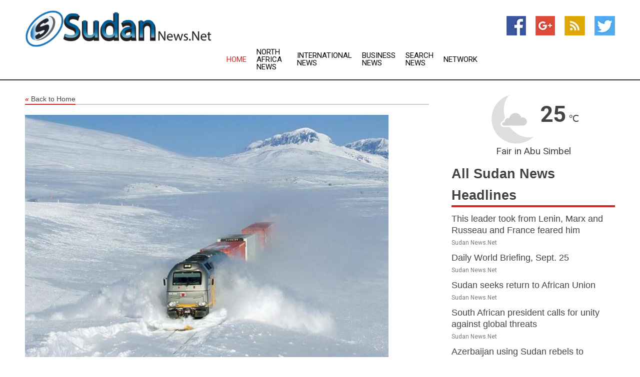

--- FILE ---
content_type: text/html; charset=utf-8
request_url: https://www.sudannews.net/news/274052095/moldova-romania-and-bulgaria-see-heavy-snowfall-strong-blizzards
body_size: 13019
content:
<!doctype html>
<html lang="en">
<head>
    <meta name="Powered By" content="Kreatio Platform" />
  <link rel="canonical" href="https://www.sudannews.net/news/274052095/moldova-romania-and-bulgaria-see-heavy-snowfall-strong-blizzards"/>
  <meta charset="utf-8"/>
  <meta http-equiv="X-UA-Compatible" content="IE=edge"/>
  <meta name="viewport" content="width=device-width, initial-scale=1, maximum-scale=1, user-scalable=no"/>
    <title>Moldova, Romania and Bulgaria see heavy snowfall, strong blizzards</title>
  <meta name="title" content="Moldova, Romania and Bulgaria see heavy snowfall, strong blizzards">
  <meta name="description" content="Over the weekend, heavy snowfall and strong blizzards in Romania, Moldova and Bulgaria left one person dead and many areas without electricity"/>
  <meta name="keywords" content="CHISINAU, Moldova, heavy snowfall, strong blizzards in Romania, Bulgaria, Moldova&#39;s national police"/>
  <meta name="news_keywords" content="Sudan news, Sudan weather, map of Sudan, Sudan maps, Sudan map, map for Sudan, Sudan tourism, Sudan news, Sudan news papers, Sudan newspapers, newspapers, foreign exchange rates, foreign exchange, forex, markets, Sudan hotels, Sudan accommodation, Sudan motels" />
  <meta name="robots" content="index, follow" />
  <meta name="revisit-after" content="1 Day" />
  <meta property="og:title" content="Moldova, Romania and Bulgaria see heavy snowfall, strong blizzards" />
  <meta property="og:site_name" content="Sudan News" />
  <meta property="og:url" content="https://www.sudannews.net/news/274052095/moldova-romania-and-bulgaria-see-heavy-snowfall-strong-blizzards" />
  <meta property="og:description" content="Over the weekend, heavy snowfall and strong blizzards in Romania, Moldova and Bulgaria left one person dead and many areas without electricity"/>
  <meta property="og:image" content="https://image.chitra.live/api/v1/wps/8f2dd75/1cd4e8db-f653-43c6-9a92-1bb27c264c28/0/cus1701147582966-600x315.jpg" />
  <meta property="og:type" content="article" />
  <meta property="og:locale" content="en_US" />
  <meta name="twitter:card" content="summary_large_image" />
  <meta name="twitter:site" content="@Sudan News" />
  <meta name="twitter:title" content="Moldova, Romania and Bulgaria see heavy snowfall, strong blizzards" />
  <meta name="twitter:description" content="Over the weekend, heavy snowfall and strong blizzards in Romania, Moldova and Bulgaria left one person dead and many areas without electricity"/>
  <meta name="twitter:image" content="https://image.chitra.live/api/v1/wps/8f2dd75/1cd4e8db-f653-43c6-9a92-1bb27c264c28/0/cus1701147582966-600x315.jpg" />

  <link rel="shortcut icon" href="https://assets.kreatio.net/web/newsnet/favicons/favicon.ico"/>
  <link rel="stylesheet" type="text/css" href="https://assets.kreatio.net/web/newsnet/css/foundation.min.css">
  <link rel="stylesheet" type="text/css" href="https://assets.kreatio.net/web/newsnet/css/red_style.css">
  <link rel="stylesheet" type="text/css" href="https://cdnjs.cloudflare.com/ajax/libs/font-awesome/4.6.3//css/font-awesome.css">
  <script src="https://assets.kreatio.net/web/newsnet/js/app.js"></script>
  <link rel="stylesheet" href="https://cdnjs.cloudflare.com/ajax/libs/tinymce/6.8.2/skins/ui/oxide/skin.min.css">
  <script async src='https://securepubads.g.doubleclick.net/tag/js/gpt.js'></script>
  <script src='https://www.google.com/recaptcha/api.js'></script>
  <script>window.googletag = window.googletag || {cmd: []};
  googletag.cmd.push(function () {
      googletag.defineSlot('/21806386006/Bigpond_TOP/uaenews.net', [[970, 250], [728, 90], [970, 90]], 'div-gpt-ad-3852326-1')
          .addService(googletag.pubads());
      googletag.defineSlot('/21806386006/Bigpond_TOP/uaenews.net', [[300, 250], [300, 600], [160, 600], [120, 600], [320, 50]], 'div-gpt-ad-3852326-2')
          .addService(googletag.pubads());
      googletag.defineOutOfPageSlot('/21806386006/Bigpond_TOP/uaenews.net', 'div-gpt-ad-3852326-3')
          .addService(googletag.pubads());
      googletag.defineSlot('/21806386006/Bigpond_TOP/uaenews.net', [[1, 1]], 'div-gpt-ad-3852326-4')
          .addService(googletag.pubads());

      googletag.pubads().enableSingleRequest();
      googletag.pubads().collapseEmptyDivs();
      googletag.pubads().setCentering(true);
      googletag.enableServices();
  });</script>
  <script async src="https://paht.tech/c/uaenews.net.js"></script>

  <script type="text/javascript">
      window._mNHandle = window._mNHandle || {};
      window._mNHandle.queue = window._mNHandle.queue || [];
      medianet_versionId = "3121199";
  </script>
    <!-- taboola-->
    <script type="text/javascript">
        window._taboola = window._taboola || [];
        _taboola.push({article: 'auto'});
        !function (e, f, u, i) {
            if (!document.getElementById(i)) {
                e.async = 1;
                e.src = u;
                e.id = i;
                f.parentNode.insertBefore(e, f);
            }
        }(document.createElement('script'),
            document.getElementsByTagName('script')[0],
            '//cdn.taboola.com/libtrc/newsnet-network/loader.js',
            'tb_loader_script');
        if (window.performance && typeof window.performance.mark == 'function') {
            window.performance.mark('tbl_ic');
        }
    </script>
    <!--taboola-->
  <style>
      .tox .tox-statusbar {
          display: none !important;
      }
      .red{
          color: red;
      }
      .text h1,
      .text h2,
      .text h3,
      .text h4,
      .text h5,
      .text h6{
          font-size: 24px !important;
          font-weight: 700 !important;
      }
  </style>
</head>
<body>
<!-- header -->
  <!-- Component :: Main-Header--> 
<div class="row expanded header">
  <div class="large-4 columns logo hide-for-small-only">
    <a href="/"><img src="https://assets.kreatio.net/nn_logos/sudan-news.png" alt="Sudan News"></a></div>

  <div class="large-6 columns navigation">
    <div class="title-bar show-for-small-only"
         data-responsive-toggle="navigation-menu" data-hide-for="medium">
      <button class="menu-icon" type="button" data-toggle></button>
      <div class="title-bar-title" style="margin: 0 20px;">
        <a href="/"><img width="200px" src="https://assets.kreatio.net/nn_logos/sudan-news.png"></a>
      </div>
    </div>
    <div class="top-bar" id="navigation-menu">
      <div class="top-bar-left">
        <ul class="dropdown menu" data-dropdown-menu>
          <li class="active"><a href="/">Home</a></li>
            <li>
              <a href="/category/north-africa-news">North Africa
                News</a>
            </li>
            <li>
              <a href="/category/breaking-international-news">International
                News</a>
            </li>
            <li>
              <a href="/category/breaking-business-news">Business
                News</a>
            </li>
          <li><a href="/archive">Search News</a></li>
          <li><a href="http://www.themainstreammedia.com/">Network</a></li>
        </ul>
      </div>
    </div>
  </div>

  <div class="large-2 columns socail_icon hide-for-small-only">
    <ul class="menu float-right">
      <li><a href="http://www.facebook.com/pages/Sudan-NewsNet/141767419207526" target="_blank"><img
        src="https://assets.kreatio.net/web/newsnet/images/facebook.jpg"
        alt="facebook"></a></li>
      <li><a href="https://plus.google.com/108590455783109095875" target="_blank"><img
        src="https://assets.kreatio.net/web/newsnet/images/google_pls.jpg"
        alt="google"></a></li>
      <li><a href="https://feeds.sudannews.net/rss/c1ab2109a5bf37ec" target="_blank"><img
        src="https://assets.kreatio.net/web/newsnet/images/rss_feed.jpg"
        alt="rss"></a></li>
      <li><a href="https://twitter.com/sudan_news" target="_blank"><img
        src="https://assets.kreatio.net/web/newsnet/images/twitter.jpg"
        alt="twitter"></a></li>
    </ul>
      <!-- Component :: Header-Date--> 
<div class="remote_component" id = 587f77c1-772e-d205-d833-e133cfdf98e0></div>


  </div>
</div>


<!-- End of header -->

<!-- Ads -->
<div class="row expanded ad_temp">

  <!-- Ad 728x90 (TOP) -->
  <div
    class="large-12 medium-12 columns text-left top_add hide-for-small-only">

    <center>
      <div id='div-gpt-ad-3852326-1'>
        <script>
            googletag.cmd.push(function () {
                googletag.display('div-gpt-ad-3852326-1');
            });
        </script>
      </div>
    </center>

  </div>
  <!-- End of ad -->

</div>
<!-- End of ads -->


<div class="row expanded content">
  <div class="large-9 medium-8 columns left_content">
    <div class="row expanded breadcrum">
      <div class="large-12 medium-12 columns">
        <h4>
          <span><a href="/"><i>«</i>Back to Home</a></span>
        </h4>
      </div>
    </div>
    <div class="row expanded single_news">
  <div class="large-12 columns">
    <div class="article_image">
        <img src="https://image.chitra.live/api/v1/wps/78328d3/1cd4e8db-f653-43c6-9a92-1bb27c264c28/0/cus1701147582966-1156x770.jpg" alt="Moldova, Romania and Bulgaria see heavy snowfall, strong blizzards" width="100%">
    </div>
    <div class="title_text">
      <h2>
        <a href="#">Moldova, Romania and Bulgaria see heavy snowfall, strong blizzards</a>
      </h2>
      <p>Robert Besser
        <br>02 Dec 2023, 07:50 GMT+
          </p>
    </div>
    <div class="detail_text">
      <div class="text">
            <p>CHISINAU, Moldova: Over the weekend, heavy snowfall and strong blizzards in Romania, Moldova and Bulgaria left one person dead and many areas without electricity, forcing some national roads to close. </p> <p>Moldova's national police said that a 40-year-old man died after his vehicle skidded off the road and crashed into a tree, adding six road accidents were reported by about midday on November 26.</p> <p>In a statement posted on Telegram, Moldovan police said, "We repeatedly appeal to drivers not to hit the road with unequipped cars and to drive at low speed." </p> <p>In Romania, the National Meteorological Administration said red weather warnings were issued in the eastern counties of Constanta, Tulcea, Galati and Braila, where winds were forecast to reach 100 kph (62 mph). </p> <p>On November 26, Romania's Minister of Energy Sebastian Burduja said that electricity was cut off in more than 400 localities.</p> <p>Less severe weather warnings were also issued to other parts of Romania.</p> <p>Heavy winter storms in Bulgaria also brought heavy snowfall and forced the government to declare a state of emergency in many areas of the country. </p> <p>Bulgarian Prime Minister Nikolay Denkov said that more than 1,000 settlements, mostly in the country's northeast, were left without electricity over the weekend.</p> <p>Two people died in traffic accidents and 36 were injured during the stormy weather in the last 24 hours, and strong winds also closed roads, caused traffic accidents and travel delays, and downed trees and power lines, he added.</p> <p> </p> <p> </p>
        <p></p>
      </div>
    </div>
  </div>
  <div class="large-12 medium-12 columns share_icon">
    <h3>
      <span><a href="#">Share article:</a></span>
    </h3>
    <div class="sharethis-inline-share-buttons"></div>
  </div>
  <div class="large-12 medium-12 columns hide-for-small-only">
    <div class="detail_text">
      <div id="contentad338226"></div>
      <script type="text/javascript">
          (function (d) {
              var params =
                  {
                      id: "d5a9be96-e246-4ac5-9d21-4b034439109c",
                      d: "ZGVsaGluZXdzLm5ldA==",
                      wid: "338226",
                      cb: (new Date()).getTime()
                  };

              var qs = [];
              for (var key in params) qs.push(key + '=' + encodeURIComponent(params[key]));
              var s = d.createElement('script');
              s.type = 'text/javascript';
              s.async = true;
              var p = 'https:' == document.location.protocol ? 'https' : 'http';
              s.src = p + "://api.content-ad.net/Scripts/widget2.aspx?" + qs.join('&');
              d.getElementById("contentad338226").appendChild(s);
          })(document);
      </script>
    </div>
  </div>
</div>

    <div class="column row collapse show-for-small-only">
      <div class="large-12 medium-12 columns">

        <div id='div-gpt-ad-3852326-2'>
          <script>
              googletag.cmd.push(function() {
                  googletag.display('div-gpt-ad-3852326-2');
              });
          </script>
        </div>

      </div>
    </div>
    <!-- Ad 600x250 -->
    <div class="row column collapse">
      <div class="large-12 medium-12 columns">

        <div id="318873353">
          <script type="text/javascript">
              try {
                  window._mNHandle.queue.push(function (){
                      window._mNDetails.loadTag("318873353", "600x250", "318873353");
                  });
              }
              catch (error) {}
          </script>
        </div>

      </div>
    </div>
    <!-- End of ad -->
    <!-- Taboola -->
    <div class="row column collapse">
  <div class="large-12 medium-12 columns">

    <div id="taboola-below-article-thumbnails"></div>
    <script type="text/javascript">
        window._taboola = window._taboola || [];
        _taboola.push({
            mode: 'alternating-thumbnails-a',
            container: 'taboola-below-article-thumbnails',
            placement: 'Below Article Thumbnails',
            target_type: 'mix'
        });
    </script>

  </div>
</div>

    <!-- Taboola -->
    <div class="row expanded moreus_news" ng-controller="MoreCtrl">
  <div class="large-12 medium-12 columns">
    <h3><span>More Sudan News</span></h3>
    <a href="/category/sudan-news" class="access_more">Access More</a>
  </div>
    <div class="large-6 columns">
        <div class="media-object">
          <div class="media-object-section">
            <a href="/news/278599596/this-leader-took-from-lenin-marx-and-russeau-and-france-feared-him">
              <img src="https://image.chitra.live/api/v1/wps/0617e3c/5eefad99-f0bb-4ff4-b1ba-9418c9193876/0/OWI1ZjJiYTEtMmU-200x200.jpg" width="153px">
            </a>
          </div>
          <div class="media-object-section">
            <h5><a title="" href="/news/278599596/this-leader-took-from-lenin-marx-and-russeau-and-france-feared-him">This leader took from Lenin, Marx and Russeau  and France feared him</a>
</h5>
            <p class="date">Sudan News.Net</p>
          </div>
        </div>
        <div class="media-object">
          <div class="media-object-section">
            <a href="/news/278598847/daily-world-briefing-sept-25">
              <img src="https://image.chitra.live/api/v1/wps/43da42c/96fd5846-c6e2-403b-bfd2-36b29934981d/0/XxjidwE000008-20250925-CBMFN0A001-200x200.jpg" width="153px">
            </a>
          </div>
          <div class="media-object-section">
            <h5><a title="" href="/news/278598847/daily-world-briefing-sept-25">Daily World Briefing, Sept. 25</a>
</h5>
            <p class="date">Sudan News.Net</p>
          </div>
        </div>
        <div class="media-object">
          <div class="media-object-section">
            <a href="/news/278597790/sudan-seeks-return-to-african-union">
              <img src="https://image.chitra.live/api/v1/wps/9873786/0048a1ef-c2fa-4a83-b616-fc1250b5d2d1/0/ODBkMmI5NTktNzk-200x200.jpg" width="153px">
            </a>
          </div>
          <div class="media-object-section">
            <h5><a title="" href="/news/278597790/sudan-seeks-return-to-african-union">Sudan seeks return to African Union</a>
</h5>
            <p class="date">Sudan News.Net</p>
          </div>
        </div>
        <div class="media-object">
          <div class="media-object-section">
            <a href="/news/278597791/south-african-president-calls-for-unity-against-global-threats">
              <img src="https://image.chitra.live/api/v1/wps/fdf3bc6/caa53a82-889d-488e-a8b6-e32dfad1c29e/0/ZjMwNDBiNGEtM2Q-200x200.jpg" width="153px">
            </a>
          </div>
          <div class="media-object-section">
            <h5><a title="" href="/news/278597791/south-african-president-calls-for-unity-against-global-threats">South African president calls for unity against global threats</a>
</h5>
            <p class="date">Sudan News.Net</p>
          </div>
        </div>
        <div class="media-object">
          <div class="media-object-section">
            <a href="/news/278593422/azerbaijan-uses-sudan-rebels-to-supply-weapons-to-ukraine-media">
              <img src="https://image.chitra.live/api/v1/wps/f0d595d/3fde1f8f-5b1e-4ea1-87d1-62a3cb814d66/0/MDFlZjNhYmEtMmI-200x200.jpg" width="153px">
            </a>
          </div>
          <div class="media-object-section">
            <h5><a title="" href="/news/278593422/azerbaijan-uses-sudan-rebels-to-supply-weapons-to-ukraine-media">Azerbaijan uses Sudan rebels to supply weapons to Ukraine - media</a>
</h5>
            <p class="date">Sudan News.Net</p>
          </div>
        </div>
        <div class="media-object">
          <div class="media-object-section">
            <a href="/news/278593455/azerbaijan-using-sudan-rebels-to-supply-weapons-to-ukraine-media">
              <img src="https://image.chitra.live/api/v1/wps/53fba85/851039ab-7da5-4b01-a093-75b8a8c216c5/0/ZWRkNDY1ZTgtZTJ-200x200.jpg" width="153px">
            </a>
          </div>
          <div class="media-object-section">
            <h5><a title="" href="/news/278593455/azerbaijan-using-sudan-rebels-to-supply-weapons-to-ukraine-media">Azerbaijan using Sudan rebels to supply weapons to Ukraine  media</a>
</h5>
            <p class="date">Sudan News.Net</p>
          </div>
        </div>
        <div class="media-object">
          <div class="media-object-section">
            <a href="/news/278593402/azerbaijan-uses-sudan-rebels-to-supply-weapons-to-ukraine-media">
              <img src="https://image.chitra.live/api/v1/wps/96370a6/bf395009-94ea-4108-a44a-9dc3af208b34/0/NjcyZjg5YzEtOWY-200x200.jpg" width="153px">
            </a>
          </div>
          <div class="media-object-section">
            <h5><a title="" href="/news/278593402/azerbaijan-uses-sudan-rebels-to-supply-weapons-to-ukraine-media">Azerbaijan uses Sudan rebels to supply weapons to Ukraine  media</a>
</h5>
            <p class="date">Sudan News.Net</p>
          </div>
        </div>
        <div class="media-object">
          <div class="media-object-section">
            <a href="/news/278593355/dozens-killed-in-african-states-clashes-with-opposition">
              <img src="https://image.chitra.live/api/v1/wps/8832233/4940fb55-8c62-41bd-8e3e-4961ccf363df/0/OGEyY2E2YmItZWQ-200x200.jpg" width="153px">
            </a>
          </div>
          <div class="media-object-section">
            <h5><a title="" href="/news/278593355/dozens-killed-in-african-states-clashes-with-opposition">Dozens killed in African states clashes with opposition</a>
</h5>
            <p class="date">Sudan News.Net</p>
          </div>
        </div>
        <div class="media-object">
          <div class="media-object-section">
            <a href="/news/278593424/dozens-killed-in-african-state-clashes-with-opposition">
              <img src="https://image.chitra.live/api/v1/wps/37286ea/4851b0ac-b7a7-42ac-afcb-230c236e7ac7/0/NzA0MGZiMTEtMTd-200x200.jpg" width="153px">
            </a>
          </div>
          <div class="media-object-section">
            <h5><a title="" href="/news/278593424/dozens-killed-in-african-state-clashes-with-opposition">Dozens killed in African state&#39;s clashes with opposition</a>
</h5>
            <p class="date">Sudan News.Net</p>
          </div>
        </div>
        <div class="media-object">
          <div class="media-object-section">
            <a href="/news/278591899/uae-strongly-condemns-attack-on-mosque-in-darfur">
              <img src="https://image.chitra.live/api/v1/wps/feb8ec9/78938519-d1ed-4c3d-889f-30fd384def21/0/YzcyYWRiZjQtNDE-200x200.jpg" width="153px">
            </a>
          </div>
          <div class="media-object-section">
            <h5><a title="" href="/news/278591899/uae-strongly-condemns-attack-on-mosque-in-darfur">UAE strongly condemns attack on mosque in Darfur</a>
</h5>
            <p class="date">Sudan News.Net</p>
          </div>
        </div>
        <div class="media-object">
          <div class="media-object-section">
            <a href="/news/278591006/us-saudi-arabia-and-qatar-condemn-mosque-attack-in-sudan">
              <img src="https://image.chitra.live/api/v1/wps/cf5124c/5e171d8f-b2ef-4b24-b1a2-f603802dddd5/0/ANI-20250921073027-200x200.jpg" width="153px">
            </a>
          </div>
          <div class="media-object-section">
            <h5><a title="" href="/news/278591006/us-saudi-arabia-and-qatar-condemn-mosque-attack-in-sudan">US, Saudi Arabia and Qatar condemn mosque attack in Sudan</a>
</h5>
            <p class="date">Sudan News.Net</p>
          </div>
        </div>
    </div>
    <div class="large-6 columns">
        <div class="media-object">
          <div class="media-object-section">
            <a href="/news/278587471/over-110-dead-or-missing-after-libya-migrant-shipwrecks-un">
              <img src="https://image.chitra.live/api/v1/wps/5d72974/364042af-d632-4f23-bbbe-7c590059d810/0/ZTNkNTY0ZGUtZGV-200x200.jpg" width="153px">
            </a>
          </div>
          <div class="media-object-section">
            <h5><a title="" href="/news/278587471/over-110-dead-or-missing-after-libya-migrant-shipwrecks-un">Over 110 dead or missing after Libya migrant shipwrecks - UN</a>
</h5>
            <p class="date">Sudan News.Net</p>
          </div>
        </div>
        <div class="media-object">
          <div class="media-object-section">
            <a href="/news/278587677/over-110-dead-or-missing-after-migrant-shipwrecks-un">
              <img src="https://image.chitra.live/api/v1/wps/88ab5b6/4225099c-f5a9-4d39-9aa3-9b6754bc35c4/0/ZTQ3YzJhMzItN2F-200x200.jpg" width="153px">
            </a>
          </div>
          <div class="media-object-section">
            <h5><a title="" href="/news/278587677/over-110-dead-or-missing-after-migrant-shipwrecks-un">Over 110 dead or missing after migrant shipwrecks  UN</a>
</h5>
            <p class="date">Sudan News.Net</p>
          </div>
        </div>
        <div class="media-object">
          <div class="media-object-section">
            <a href="/news/278587681/over-110-dead-or-missing-after-migrant-shipwrecks-un">
              <img src="https://image.chitra.live/api/v1/wps/c5a1854/4a38c1fe-ed7c-4701-bf05-ecc32e069885/0/YzU2NDUyYzItZTk-200x200.jpg" width="153px">
            </a>
          </div>
          <div class="media-object-section">
            <h5><a title="" href="/news/278587681/over-110-dead-or-missing-after-migrant-shipwrecks-un">Over 110 dead or missing after migrant shipwrecks - UN</a>
</h5>
            <p class="date">Sudan News.Net</p>
          </div>
        </div>
        <div class="media-object">
          <div class="media-object-section">
            <a href="/news/278587369/over-110-dead-or-missing-in-libya-migrant-shipwrecks-un">
              <img src="https://image.chitra.live/api/v1/wps/b01f58f/dc9812e4-7554-4710-9437-f0a532740364/0/ODAwZGU0MWItYmQ-200x200.jpg" width="153px">
            </a>
          </div>
          <div class="media-object-section">
            <h5><a title="" href="/news/278587369/over-110-dead-or-missing-in-libya-migrant-shipwrecks-un">Over 110 dead or missing in Libya migrant shipwrecks - UN</a>
</h5>
            <p class="date">Sudan News.Net</p>
          </div>
        </div>
        <div class="media-object">
          <div class="media-object-section">
            <a href="/news/278585358/somalia-ready-to-mediate-nile-water-talks-president">
              <img src="https://image.chitra.live/api/v1/wps/c8814b2/f52cb954-5dd4-43d8-93ba-9582b017caa1/0/NTc2MWRkYjYtOTM-200x200.jpg" width="153px">
            </a>
          </div>
          <div class="media-object-section">
            <h5><a title="" href="/news/278585358/somalia-ready-to-mediate-nile-water-talks-president">Somalia ready to mediate Nile water talks - president</a>
</h5>
            <p class="date">Sudan News.Net</p>
          </div>
        </div>
        <div class="media-object">
          <div class="media-object-section">
            <a href="/news/278578960/united-nations-affirms-importance-of-quartet-statement-on-restoring-peace-security-in-sudan">
              <img src="https://image.chitra.live/api/v1/wps/8a9df29/800b894f-3efe-4cfb-aa83-a4fee448492b/0/YTljNzAzN2UtOTA-200x200.jpg" width="153px">
            </a>
          </div>
          <div class="media-object-section">
            <h5><a title="" href="/news/278578960/united-nations-affirms-importance-of-quartet-statement-on-restoring-peace-security-in-sudan">United Nations affirms importance of Quartet&#39;s statement on restoring peace, security in Sudan</a>
</h5>
            <p class="date">Sudan News.Net</p>
          </div>
        </div>
        <div class="media-object">
          <div class="media-object-section">
            <a href="/news/278548438/uae-expresses-solidarity-with-sudanese-people-conveys-condolences-over-victims-of-darfur-landslide">
              <img src="https://image.chitra.live/api/v1/wps/9d6997a/6d3cda47-4e6b-4d40-a843-85b63203faf0/0/NGM5N2U0YTgtNTg-200x200.jpg" width="153px">
            </a>
          </div>
          <div class="media-object-section">
            <h5><a title="" href="/news/278548438/uae-expresses-solidarity-with-sudanese-people-conveys-condolences-over-victims-of-darfur-landslide">UAE expresses solidarity with Sudanese people; conveys condolences over victims of Darfur landslide</a>
</h5>
            <p class="date">Sudan News.Net</p>
          </div>
        </div>
        <div class="media-object">
          <div class="media-object-section">
            <a href="/news/278530025/arab-parliament-condemns-attack-on-humanitarian-convoy-in-north-darfur-sudan">
              <img src="https://image.chitra.live/api/v1/wps/2a639f8/527f487c-7ef8-4df4-a85c-38f98a0a8e21/0/MTZhYjcwZTEtYWQ-200x200.jpg" width="153px">
            </a>
          </div>
          <div class="media-object-section">
            <h5><a title="" href="/news/278530025/arab-parliament-condemns-attack-on-humanitarian-convoy-in-north-darfur-sudan">Arab Parliament condemns attack on humanitarian convoy in North Darfur, Sudan</a>
</h5>
            <p class="date">Sudan News.Net</p>
          </div>
        </div>
        <div class="media-object">
          <div class="media-object-section">
            <a href="/news/278527968/muslim-council-of-elders-strongly-condemns-attack-on-world-food-programme-humanitarian-convoy-in-sudan">
              <img src="https://image.chitra.live/api/v1/wps/1c00986/49843d7e-b552-43c9-8465-6e7a997f8eb0/0/ODNlYzllMDktYzI-200x200.jpg" width="153px">
            </a>
          </div>
          <div class="media-object-section">
            <h5><a title="" href="/news/278527968/muslim-council-of-elders-strongly-condemns-attack-on-world-food-programme-humanitarian-convoy-in-sudan">Muslim Council of Elders strongly condemns attack on World Food Programme Humanitarian convoy in Sudan</a>
</h5>
            <p class="date">Sudan News.Net</p>
          </div>
        </div>
        <div class="media-object">
          <div class="media-object-section">
            <a href="/news/278527970/gcc-secretary-general-condemns-attack-on-humanitarian-convoy-in-north-darfur">
              <img src="https://image.chitra.live/api/v1/wps/4554c96/6d37117c-fff1-4ed8-9e77-2adea1382274/0/ZjQ0Yjk0YWQtNWR-200x200.jpg" width="153px">
            </a>
          </div>
          <div class="media-object-section">
            <h5><a title="" href="/news/278527970/gcc-secretary-general-condemns-attack-on-humanitarian-convoy-in-north-darfur">GCC Secretary-General condemns attack on humanitarian convoy in North Darfur</a>
</h5>
            <p class="date">Sudan News.Net</p>
          </div>
        </div>
    </div>
</div>

    <div class="column row collapse show-for-small-only">
      <div class="large-12 medium-12 columns">

        <div id='div-gpt-ad-3852326-2'>
          <script>
              googletag.cmd.push(function() {
                  googletag.display('div-gpt-ad-3852326-2');
              });
          </script>
        </div>

      </div>
    </div>
    <div class="row expanded">
      <div class="large-12 medium-12 columns">
        <div class="row expanded signupnws">
          <div class="large-6 columns">
            <h2>Sign up for Sudan News</h2>
            <p>a daily newsletter full of things to discuss over
              drinks.and the great thing is that it's on the house!</p>
          </div>
          <div class="large-6 columns">
            <form
              action="https://subscription.themainstreammedia.com/?p=subscribe"
              method="post">
              <input type="text" name="email" placeholder="Your email address"
                     required>
              <button type="submit" class="button">Submit</button>
            </form>
          </div>
        </div>
      </div>
    </div>
    <div class="row expanded single_news">
      <div
        class="large-12 medium-12 columns text-center hide-for-small-only">
        <div class="detail_text"></div>
      </div>
    </div>
  </div>
  <!-- Side bar -->
    <div class="large-3 medium-4 columns right_sidebar">
    <!-- weather -->
      <!-- Component :: Weather-Block--> 
<div class="remote_component" id = 9690c96f-dc4b-9209-9a32-98af0c17491b></div>


    <!-- End of weather -->

    <!-- All headlines -->
    <div class="row column headline">
  <div class="large-12 medium-12 columns">
    <h3>
      <span><a href="/category/sudan-news">All Sudan News Headlines</a></span>
    </h3>
    <div class="outer_head">
        <div class="single_head">
          <h6>
            <a title="" href="/news/278599596/this-leader-took-from-lenin-marx-and-russeau-and-france-feared-him">This leader took from Lenin, Marx and Russeau  and France feared him</a>

          </h6>
          <p class="date">Sudan News.Net</p>
        </div>
        <div class="single_head">
          <h6>
            <a title="" href="/news/278598847/daily-world-briefing-sept-25">Daily World Briefing, Sept. 25</a>

          </h6>
          <p class="date">Sudan News.Net</p>
        </div>
        <div class="single_head">
          <h6>
            <a title="" href="/news/278597790/sudan-seeks-return-to-african-union">Sudan seeks return to African Union</a>

          </h6>
          <p class="date">Sudan News.Net</p>
        </div>
        <div class="single_head">
          <h6>
            <a title="" href="/news/278597791/south-african-president-calls-for-unity-against-global-threats">South African president calls for unity against global threats</a>

          </h6>
          <p class="date">Sudan News.Net</p>
        </div>
        <div class="single_head">
          <h6>
            <a title="" href="/news/278593455/azerbaijan-using-sudan-rebels-to-supply-weapons-to-ukraine-media">Azerbaijan using Sudan rebels to supply weapons to Ukraine  media</a>

          </h6>
          <p class="date">Sudan News.Net</p>
        </div>
        <div class="single_head">
          <h6>
            <a title="" href="/news/278593422/azerbaijan-uses-sudan-rebels-to-supply-weapons-to-ukraine-media">Azerbaijan uses Sudan rebels to supply weapons to Ukraine - media</a>

          </h6>
          <p class="date">Sudan News.Net</p>
        </div>
        <div class="single_head">
          <h6>
            <a title="" href="/news/278593402/azerbaijan-uses-sudan-rebels-to-supply-weapons-to-ukraine-media">Azerbaijan uses Sudan rebels to supply weapons to Ukraine  media</a>

          </h6>
          <p class="date">Sudan News.Net</p>
        </div>
        <div class="single_head">
          <h6>
            <a title="" href="/news/278593355/dozens-killed-in-african-states-clashes-with-opposition">Dozens killed in African states clashes with opposition</a>

          </h6>
          <p class="date">Sudan News.Net</p>
        </div>
        <div class="single_head">
          <h6>
            <a title="" href="/news/278593424/dozens-killed-in-african-state-clashes-with-opposition">Dozens killed in African state&#39;s clashes with opposition</a>

          </h6>
          <p class="date">Sudan News.Net</p>
        </div>
        <div class="single_head">
          <h6>
            <a title="" href="/news/278591899/uae-strongly-condemns-attack-on-mosque-in-darfur">UAE strongly condemns attack on mosque in Darfur</a>

          </h6>
          <p class="date">Sudan News.Net</p>
        </div>
        <div class="single_head">
          <h6>
            <a title="" href="/news/278591006/us-saudi-arabia-and-qatar-condemn-mosque-attack-in-sudan">US, Saudi Arabia and Qatar condemn mosque attack in Sudan</a>

          </h6>
          <p class="date">Sudan News.Net</p>
        </div>
        <div class="single_head">
          <h6>
            <a title="" href="/news/278587369/over-110-dead-or-missing-in-libya-migrant-shipwrecks-un">Over 110 dead or missing in Libya migrant shipwrecks - UN</a>

          </h6>
          <p class="date">Sudan News.Net</p>
        </div>
        <div class="single_head">
          <h6>
            <a title="" href="/news/278587471/over-110-dead-or-missing-after-libya-migrant-shipwrecks-un">Over 110 dead or missing after Libya migrant shipwrecks - UN</a>

          </h6>
          <p class="date">Sudan News.Net</p>
        </div>
        <div class="single_head">
          <h6>
            <a title="" href="/news/278587681/over-110-dead-or-missing-after-migrant-shipwrecks-un">Over 110 dead or missing after migrant shipwrecks - UN</a>

          </h6>
          <p class="date">Sudan News.Net</p>
        </div>
        <div class="single_head">
          <h6>
            <a title="" href="/news/278587677/over-110-dead-or-missing-after-migrant-shipwrecks-un">Over 110 dead or missing after migrant shipwrecks  UN</a>

          </h6>
          <p class="date">Sudan News.Net</p>
        </div>
        <div class="single_head">
          <h6>
            <a title="" href="/news/278585358/somalia-ready-to-mediate-nile-water-talks-president">Somalia ready to mediate Nile water talks - president</a>

          </h6>
          <p class="date">Sudan News.Net</p>
        </div>
        <div class="single_head">
          <h6>
            <a title="" href="/news/278578960/united-nations-affirms-importance-of-quartet-statement-on-restoring-peace-security-in-sudan">United Nations affirms importance of Quartet&#39;s statement on restoring peace, security in Sudan</a>

          </h6>
          <p class="date">Sudan News.Net</p>
        </div>
        <div class="single_head">
          <h6>
            <a title="" href="/news/278548438/uae-expresses-solidarity-with-sudanese-people-conveys-condolences-over-victims-of-darfur-landslide">UAE expresses solidarity with Sudanese people; conveys condolences over victims of Darfur landslide</a>

          </h6>
          <p class="date">Sudan News.Net</p>
        </div>
        <div class="single_head">
          <h6>
            <a title="" href="/news/278530025/arab-parliament-condemns-attack-on-humanitarian-convoy-in-north-darfur-sudan">Arab Parliament condemns attack on humanitarian convoy in North Darfur, Sudan</a>

          </h6>
          <p class="date">Sudan News.Net</p>
        </div>
        <div class="single_head">
          <h6>
            <a title="" href="/news/278527968/muslim-council-of-elders-strongly-condemns-attack-on-world-food-programme-humanitarian-convoy-in-sudan">Muslim Council of Elders strongly condemns attack on World Food Programme Humanitarian convoy in Sudan</a>

          </h6>
          <p class="date">Sudan News.Net</p>
        </div>
        <div class="single_head">
          <h6>
            <a title="" href="/news/278527970/gcc-secretary-general-condemns-attack-on-humanitarian-convoy-in-north-darfur">GCC Secretary-General condemns attack on humanitarian convoy in North Darfur</a>

          </h6>
          <p class="date">Sudan News.Net</p>
        </div>
        <div class="single_head">
          <h6>
            <a title="" href="/news/278526681/uae-strongly-condemns-targeting-of-world-food-programme-humanitarian-convoy-in-sudan">UAE strongly condemns targeting of World Food Programme humanitarian convoy in Sudan</a>

          </h6>
          <p class="date">Sudan News.Net</p>
        </div>
        <div class="single_head">
          <h6>
            <a title="" href="/news/278494642/uahr-rejects-port-sudan-allegations-calls-on-international-community-to-intensify-its-efforts-to-protect-civilians-end-impunity">UAHR rejects Port Sudan&#39;s allegations, calls on international community to intensify its efforts to protect civilians, end impunity</a>

          </h6>
          <p class="date">Sudan News.Net</p>
        </div>
        <div class="single_head">
          <h6>
            <a title="" href="/news/278490095/uae-unfounded-allegations-by-port-sudan-authority-are-baseless-pr-stunts-to-justify-impeding-peace-efforts">UAE: Unfounded allegations by Port Sudan Authority are baseless PR stunts to justify impeding peace efforts</a>

          </h6>
          <p class="date">Sudan News.Net</p>
        </div>
        <div class="single_head">
          <h6>
            <a title="" href="/news/278487348/arab-poetry-forum-launches-in-south-sudan">Arab Poetry Forum launches in South Sudan</a>

          </h6>
          <p class="date">Sudan News.Net</p>
        </div>
        <div class="single_head">
          <h6>
            <a title="" href="/news/278596859/sahel-countries-icc-withdrawal-endangers-civilians">Sahel Countries: ICC Withdrawal Endangers Civilians</a>

          </h6>
          <p class="date">Sudan News.Net</p>
        </div>
        <div class="single_head">
          <h6>
            <a title="" href="/news/278595421/sudan-what-we-known-about-the-video-of-a-woman-hanged-by-her-arms">Sudan: What we known about the video of a woman hanged by her arms</a>

          </h6>
          <p class="date">Sudan News.Net</p>
        </div>
        <div class="single_head">
          <h6>
            <a title="" href="/news/278594481/usafrica-expulsion-deals-flout-rights">US/Africa: Expulsion Deals Flout Rights</a>

          </h6>
          <p class="date">Sudan News.Net</p>
        </div>
        <div class="single_head">
          <h6>
            <a title="" href="/news/278594756/iran-sudan-call-for-muslim-unity-against-israeli-crimes">Iran, Sudan Call for Muslim Unity against Israeli Crimes</a>

          </h6>
          <p class="date">Sudan News.Net</p>
        </div>
        <div class="single_head">
          <h6>
            <a title="" href="/news/278592631/iran-condemns-massacre-of-civilians-at-mosque-in-sudan">Iran Condemns Massacre of Civilians at Mosque in Sudan</a>

          </h6>
          <p class="date">Sudan News.Net</p>
        </div>
        <div class="single_head">
          <h6>
            <a title="" href="/news/278590668/september-21st-international-day-of-peace">September 21st: International Day of Peace</a>

          </h6>
          <p class="date">Sudan News.Net</p>
        </div>
        <div class="single_head">
          <h6>
            <a title="" href="/news/278587935/sudanese-paramilitary-group-kills-43-in-mosque-attack">Sudanese Paramilitary Group Kills 43 in Mosque Attack</a>

          </h6>
          <p class="date">Sudan News.Net</p>
        </div>
        <div class="single_head">
          <h6>
            <a title="" href="/news/278597588/chinese-fm-congratulates-sudanese-fm-on-assuming-office">Chinese FM congratulates Sudanese FM on assuming office</a>

          </h6>
          <p class="date">Sudan News.Net</p>
        </div>
        <div class="single_head">
          <h6>
            <a title="" href="/news/278597522/drone-attack-by-paramilitary-forces-kills-15-at-market-in-western-sudan">Drone attack by paramilitary forces kills 15 at market in western Sudan</a>

          </h6>
          <p class="date">Sudan News.Net</p>
        </div>
        <div class="single_head">
          <h6>
            <a title="" href="/news/278596437/roundup-military-clashes-escalate-between-sudanese-army-paramilitary-forces-in-w-sudan">Roundup: Military clashes escalate between Sudanese army, paramilitary forces in W. Sudan</a>

          </h6>
          <p class="date">Sudan News.Net</p>
        </div>
        <div class="single_head">
          <h6>
            <a title="" href="/news/278596051/south-sudan-launches-health-campaign-to-protect-over-3-mln-people-from-diseases">South Sudan launches health campaign to protect over 3 mln people from diseases</a>

          </h6>
          <p class="date">Sudan News.Net</p>
        </div>
        <div class="single_head">
          <h6>
            <a title="" href="/news/278595359/sudan-war-life-saving-cholera-vaccination-campaign-begins-in-darfur">Sudan war: Life-saving cholera vaccination campaign begins in Darfur</a>

          </h6>
          <p class="date">Sudan News.Net</p>
        </div>
        <div class="single_head">
          <h6>
            <a title="" href="/news/278596503/sudan-war-lifesaving-cholera-vaccination-campaign-begins-in-darfur">Sudan war: Lifesaving cholera vaccination campaign begins in Darfur</a>

          </h6>
          <p class="date">Sudan News.Net</p>
        </div>
        <div class="single_head">
          <h6>
            <a title="" href="/news/278594271/sudan-violence-rages-on-as-humanitarians-battle-cholera-outbreak-in-darfur-un">Sudan violence rages on as humanitarians battle cholera outbreak in Darfur: UN</a>

          </h6>
          <p class="date">Sudan News.Net</p>
        </div>
        <div class="single_head">
          <h6>
            <a title="" href="/news/278593755/trial-of-south-sudan-first-vice-president-begins">Trial of South Sudan&#39;s first vice president begins</a>

          </h6>
          <p class="date">Sudan News.Net</p>
        </div>
        <div class="single_head">
          <h6>
            <a title="" href="/news/278593777/un-marks-80th-anniversary-of-its-founding">UN marks 80th anniversary of its founding</a>

          </h6>
          <p class="date">Sudan News.Net</p>
        </div>
        <div class="single_head">
          <h6>
            <a title="" href="/news/278592954/muslim-council-of-elders-strongly-condemns-attack-on-mosque-in-north-darfur">Muslim Council of Elders strongly condemns attack on Mosque in North Darfur</a>

          </h6>
          <p class="date">Sudan News.Net</p>
        </div>
        <div class="single_head">
          <h6>
            <a title="" href="/news/278592208/trilateral-meeting-of-au-eu-un-reiterates-support-for-multilateralism">Trilateral meeting of AU, EU, UN reiterates support for multilateralism</a>

          </h6>
          <p class="date">Sudan News.Net</p>
        </div>
        <div class="single_head">
          <h6>
            <a title="" href="/news/278591516/un-chief-sounds-alarm-over-worsening-crisis-in-sudans-el-fasher">UN chief sounds alarm over worsening crisis in Sudans El Fasher</a>

          </h6>
          <p class="date">Sudan News.Net</p>
        </div>
        <div class="single_head">
          <h6>
            <a title="" href="/news/278588742/sudan-accuses-paramilitary-forces-of-mosque-bombing-in-el-fasher-that-killed-over-70">Sudan accuses paramilitary forces of mosque bombing in El Fasher that killed over 70</a>

          </h6>
          <p class="date">Sudan News.Net</p>
        </div>
        <div class="single_head">
          <h6>
            <a title="" href="/news/278587917/over-75-civilians-killed-in-drone-strike-targeting-mosque-in-w-sudan-volunteers">Over 75 civilians killed in drone strike targeting mosque in W. Sudan: volunteers</a>

          </h6>
          <p class="date">Sudan News.Net</p>
        </div>
        <div class="single_head">
          <h6>
            <a title="" href="/news/278588546/sudan-crisis-surge-in-summary-executions-by-all-warring-parties">Sudan crisis: Surge in summary executions by all warring parties</a>

          </h6>
          <p class="date">Sudan News.Net</p>
        </div>
        <div class="single_head">
          <h6>
            <a title="" href="/news/278576146/us-sanctions-sudanese-armed-group-leader-militia">US sanctions Sudanese armed group leader, militia</a>

          </h6>
          <p class="date">Sudan News.Net</p>
        </div>
        <div class="single_head">
          <h6>
            <a title="" href="/news/278571883/united-arab-emirates-egypt-saudi-arabia-united-states-of-america-issue-joint-statement-on-restoring-peace-security-in-sudan">United Arab Emirates, Egypt, Saudi Arabia, United States of America issue joint statement on restoring peace, security in Sudan</a>

          </h6>
          <p class="date">Sudan News.Net</p>
        </div>
        <div class="single_head">
          <h6>
            <a title="" href="/news/278547247/sudan-landslide-kills-over-1000-people">Sudan landslide kills over 1,000 people</a>

          </h6>
          <p class="date">Sudan News.Net</p>
        </div>
    </div>
  </div>
</div>



    <!-- Ad 300x600 (A) -->
    <div class="row column ad_600">
      <div class="large-12 medium-12 columns hide-for-small-only">

        <script id="mNCC" language="javascript">
            medianet_width = "300";
            medianet_height = "600";
            medianet_crid = "393315316";
            medianet_versionId = "3111299";
        </script>
        <script src="//contextual.media.net/nmedianet.js?cid=8CUG1R34Q"></script>

      </div>
    </div>
    <!-- End of ad -->

    <!-- Related News -->
    <div class=" row column business_news">
  <div class="large-12 medium-12 columns">
    <h3>
      <span>North Africa News</span>
    </h3>
      <div class="media-object">
        <div class="media-object-section">
          <a href="/news/278592454/ethiopia-surge-in-arrests-of-journalists-media-workers"><img width="153px" src="https://image.chitra.live/api/v1/wps/5656308/9d4a4e08-5fa2-42e7-a19e-75d900796fbb/0/OTk3NWJiNDUtOTB-200x200.jpg" alt="Ethiopia: Surge in Arrests of Journalists, Media Workers"/></a>
        </div>
        <div class="media-object-section">
          <h6>
            <a title="" href="/news/278592454/ethiopia-surge-in-arrests-of-journalists-media-workers">Ethiopia: Surge in Arrests of Journalists, Media Workers</a>

          </h6>
          <p class="date">Sudan News.Net</p>
        </div>
      </div>
      <div class="media-object">
        <div class="media-object-section">
          <a href="/news/278599596/this-leader-took-from-lenin-marx-and-russeau-and-france-feared-him"><img width="153px" src="https://image.chitra.live/api/v1/wps/0617e3c/5eefad99-f0bb-4ff4-b1ba-9418c9193876/0/OWI1ZjJiYTEtMmU-200x200.jpg" alt="This leader took from Lenin, Marx and Russeau  and France feared him"/></a>
        </div>
        <div class="media-object-section">
          <h6>
            <a title="" href="/news/278599596/this-leader-took-from-lenin-marx-and-russeau-and-france-feared-him">This leader took from Lenin, Marx and Russeau  and France feared him</a>

          </h6>
          <p class="date">Sudan News.Net</p>
        </div>
      </div>
      <div class="media-object">
        <div class="media-object-section">
          <a href="/news/278599265/mlb-roundup-cal-raleigh-hits-60th-homer-as-mariners-clinch-al-west"><img width="153px" src="https://image.chitra.live/api/v1/wps/1b04619/b8a0b3c2-5c32-4dc8-8685-f962fbf96e04/0/ODUwZjA1YjEtM2F-200x200.jpg" alt="MLB roundup: Cal Raleigh hits 60th homer as Mariners clinch AL West"/></a>
        </div>
        <div class="media-object-section">
          <h6>
            <a title="" href="/news/278599265/mlb-roundup-cal-raleigh-hits-60th-homer-as-mariners-clinch-al-west">MLB roundup: Cal Raleigh hits 60th homer as Mariners clinch AL West</a>

          </h6>
          <p class="date">Sudan News.Net</p>
        </div>
      </div>
      <div class="media-object">
        <div class="media-object-section">
          <a href="/news/278599228/india-indigenous-wheeled-apc-whap-to-take-nation-defence-innovation-to-global-stage-drdo-after-tata-defence-manufacturing-facility-opens-in-morocco"><img width="153px" src="https://image.chitra.live/api/v1/wps/9ae255e/bc3efe6d-b383-413c-b6f9-fb11d85bbddb/0/ANI-20250925054426-200x200.jpg" alt="India&#39;s indigenous wheeled-APC &quot;WhAP&quot; to take nation&#39;s defence innovation to global stage: DRDO after Tata&#39;s defence manufacturing facility opens in Morocco"/></a>
        </div>
        <div class="media-object-section">
          <h6>
            <a title="" href="/news/278599228/india-indigenous-wheeled-apc-whap-to-take-nation-defence-innovation-to-global-stage-drdo-after-tata-defence-manufacturing-facility-opens-in-morocco">India&#39;s indigenous wheeled-APC &quot;WhAP&quot; to take nation&#39;s defence innovation to global stage: DRDO after Tata&#39;s defence manufacturing facility opens in Morocco</a>

          </h6>
          <p class="date">Sudan News.Net</p>
        </div>
      </div>
      <div class="media-object">
        <div class="media-object-section">
          <a href="/news/278598987/india-trounce-mongolia-to-get-historic-first-win-on-futsal-court"><img width="153px" src="https://image.chitra.live/api/v1/wps/9c83688/520f3ef7-24e9-4645-be55-e4f0ed312619/0/ANI-20250925022930-200x200.jpg" alt="India trounce Mongolia to get historic first win on futsal court"/></a>
        </div>
        <div class="media-object-section">
          <h6>
            <a title="" href="/news/278598987/india-trounce-mongolia-to-get-historic-first-win-on-futsal-court">India trounce Mongolia to get historic first win on futsal court</a>

          </h6>
          <p class="date">Sudan News.Net</p>
        </div>
      </div>
      <div class="media-object">
        <div class="media-object-section">
          <a href="/news/278598747/brewers-avoid-sweep-move-to-brink-of-no-1-seed-vs-padres"><img width="153px" src="https://image.chitra.live/api/v1/wps/919573e/26f9d40a-d596-4eae-8059-31fb2366c1f9/0/OTM3NmZiZDUtNzc-200x200.jpg" alt="Brewers avoid sweep, move to brink of No. 1 seed vs. Padres"/></a>
        </div>
        <div class="media-object-section">
          <h6>
            <a title="" href="/news/278598747/brewers-avoid-sweep-move-to-brink-of-no-1-seed-vs-padres">Brewers avoid sweep, move to brink of No. 1 seed vs. Padres</a>

          </h6>
          <p class="date">Sudan News.Net</p>
        </div>
      </div>
    <div class="access_btn">
      <a href="/category/north-africa-news"
         class="access_more">Access More</a>
    </div>
  </div>
</div>

    <!-- End of Related News -->

    <!-- News Releases  -->
    <div class="row column news_releases">
  <div class="large-12 medium-12 columns">
    <div class="inner">
      <h3>News Releases</h3>
      <p>
        <span >Sudan News</span>.Net's News Release Publishing
        Service provides a medium for circulating your organization's
        news.
      </p>
      <form action="/news-releases" method="get">
        <button
          style="margin-left: 10px; font-size: 19px; font-family: Roboto, sans-serif;"
          href="/news-releases" type="submit" class="alert button">
          Click For Details</button>
      </form>
    </div>
  </div>
</div>

    <!-- End of News Releases  -->

    <div class=" row column business_news">
  <div class="large-12 medium-12 columns">
    <h3>
      <span>International News</span>
    </h3>
      <div class="media-object">
        <div class="media-object-section">
          <a href="Taliban reject Trump&#39;s push to reclaim Bagram air base"><img width="153px" src="https://image.chitra.live/api/v1/wps/2e9dfdd/c346e346-ccd2-44fa-9b19-0191bb62ff9e/0/Bagram-Air-Base-200x200.jpg" alt="Amid Trump remarks, Afghanistan warns sovereignty non-negotiable"/></a>
        </div>
        <div class="media-object-section">
          <h6>
            <a title="" href="/news/278594507/amid-trump-remarks-afghanistan-warns-sovereignty-non-negotiable">Amid Trump remarks, Afghanistan warns sovereignty non-negotiable</a>

          </h6>
          <p class="date">Sudan News.Net</p>
        </div>
      </div>
      <div class="media-object">
        <div class="media-object-section">
          <a href="Cyberattack cripples Brussels Airport as Europe faces flight chaos"><img width="153px" src="https://image.chitra.live/api/v1/wps/4b9993b/e45ee0d6-66c2-44f2-aa5a-517618654498/1/pexels-connor-danylenko-534256-2612113-1-200x200.jpg" alt="Cyberattack on Collins software disrupts flights at EU airports"/></a>
        </div>
        <div class="media-object-section">
          <h6>
            <a title="" href="/news/278594497/cyberattack-on-collins-software-disrupts-flights-at-eu-airports">Cyberattack on Collins software disrupts flights at EU airports</a>

          </h6>
          <p class="date">Sudan News.Net</p>
        </div>
      </div>
      <div class="media-object">
        <div class="media-object-section">
          <a href="Trump says Murdochs, Dell could join U.S. group in TikTok takeover"><img width="153px" src="https://image.chitra.live/api/v1/wps/3f54e21/1686e428-12a1-4243-8620-f2d79051a642/1/1-TikTok-200x200.jpg" alt="Murdochs, Dell may join TikTok deal as Trump pushes U.S. takeover"/></a>
        </div>
        <div class="media-object-section">
          <h6>
            <a title="" href="/news/278594495/murdochs-dell-may-join-tiktok-deal-as-trump-pushes-u-s-takeover">Murdochs, Dell may join TikTok deal as Trump pushes U.S. takeover</a>

          </h6>
          <p class="date">Sudan News.Net</p>
        </div>
      </div>
      <div class="media-object">
        <div class="media-object-section">
          <a href="Brazil&#39;s health minister skipping UN meeting over US visa limits"><img width="153px" src="https://image.chitra.live/api/v1/wps/6260283/ab02d400-27aa-4f6a-83c2-350f84631e13/1/6-Alexandre-Padilha-200x200.jpg" alt="Brazilian health minister dropped UN visit due to US restrictions"/></a>
        </div>
        <div class="media-object-section">
          <h6>
            <a title="" href="/news/278590777/brazilian-health-minister-dropped-un-visit-due-to-us-restrictions">Brazilian health minister dropped UN visit due to US restrictions</a>

          </h6>
          <p class="date">Sudan News.Net</p>
        </div>
      </div>
      <div class="media-object">
        <div class="media-object-section">
          <a href="Pakistan extends nuclear umbrella to Saudi Arabia under defense pact"><img width="153px" src="https://image.chitra.live/api/v1/wps/93ccf42/3cbc5550-9324-4b33-b96b-04073ce4717a/2/5-Saudi-Crowne-Prince-200x200.jpg" alt="New defense deal puts Saudi Arabia under Pakistan’s nuclear shield"/></a>
        </div>
        <div class="media-object-section">
          <h6>
            <a title="" href="/news/278590773/new-defense-deal-puts-saudi-arabia-under-pakistan-s-nuclear-shield">New defense deal puts Saudi Arabia under Pakistan’s nuclear shield</a>

          </h6>
          <p class="date">Sudan News.Net</p>
        </div>
      </div>
      <div class="media-object">
        <div class="media-object-section">
          <a href="White House says $100K H-1B fee won&#39;t hit current visa holders"><img width="153px" src="https://image.chitra.live/api/v1/wps/40cda2f/193f79d1-bfd4-4150-b35c-a96adc7c1466/1/8-Donald-Trump-200x200.jpg" alt="White House clarifies Trump’s H-1B visa plan after backlash, confusion"/></a>
        </div>
        <div class="media-object-section">
          <h6>
            <a title="" href="/news/278590768/white-house-clarifies-trump-s-h-1b-visa-plan-after-backlash-confusion">White House clarifies Trump’s H-1B visa plan after backlash, confusion</a>

          </h6>
          <p class="date">Sudan News.Net</p>
        </div>
      </div>
      <div class="media-object">
        <div class="media-object-section">
          <a href="Striking Boeing Defense workers back union contract company rejected"><img width="153px" src="https://image.chitra.live/api/v1/wps/e74437f/e4519e99-c5c0-4e99-8dff-2cba7554bb27/1/1-Boeing-India-200x200.jpg" alt="Union says Boeing can end strike now if it accepts workers’ proposal"/></a>
        </div>
        <div class="media-object-section">
          <h6>
            <a title="" href="/news/278590753/union-says-boeing-can-end-strike-now-if-it-accepts-workers-proposal">Union says Boeing can end strike now if it accepts workers’ proposal</a>

          </h6>
          <p class="date">Sudan News.Net</p>
        </div>
      </div>
      <div class="media-object">
        <div class="media-object-section">
          <a href="Trump seeks return of Bagram air base, Afghanistan not keen"><img width="153px" src="https://image.chitra.live/api/v1/wps/b995783/c3a35fa6-a7cd-44dc-a58e-e26046fb41c1/1/8-Bagram-200x200.jpg" alt="Afghanistan rejects Trump’s idea of reclaiming Bagram air base"/></a>
        </div>
        <div class="media-object-section">
          <h6>
            <a title="" href="/news/278589150/afghanistan-rejects-trump-s-idea-of-reclaiming-bagram-air-base">Afghanistan rejects Trump’s idea of reclaiming Bagram air base</a>

          </h6>
          <p class="date">Sudan News.Net</p>
        </div>
      </div>
      <div class="media-object">
        <div class="media-object-section">
          <a href="As UK, Canada, Australia recognize Palestine, Fiji stands with Israel"><img width="153px" src="https://image.chitra.live/api/v1/wps/22b9d9a/0a0cdd35-12f9-48a5-8513-7f4a9b676fa5/2/Netanyahu-and-Rabuka-200x200.jpg" alt="Amid Palestinian statehood furore, Fiji solidifies ties with Israel"/></a>
        </div>
        <div class="media-object-section">
          <h6>
            <a title="" href="/news/278592237/amid-palestinian-statehood-furore-fiji-solidifies-ties-with-israel">Amid Palestinian statehood furore, Fiji solidifies ties with Israel</a>

          </h6>
          <p class="date">Sudan News.Net</p>
        </div>
      </div>
      <div class="media-object">
        <div class="media-object-section">
          <a href="UK&#39;s MI6 launches Silent Courier, a dark web for global intel"><img width="153px" src="https://image.chitra.live/api/v1/wps/2f82c93/7067bf3b-b7fd-43b5-b7d4-18214f3dffc8/2/6-MI6-200x200.jpg" alt="UK’s MI6 launches dark web portal to recruit informants"/></a>
        </div>
        <div class="media-object-section">
          <h6>
            <a title="" href="/news/278589134/uk-s-mi6-launches-dark-web-portal-to-recruit-informants">UK’s MI6 launches dark web portal to recruit informants</a>

          </h6>
          <p class="date">Sudan News.Net</p>
        </div>
      </div>
    <div class="access_btn">
      <a href="/category/breaking-international-news"
         class="access_more">Access More</a>
    </div>
  </div>
</div>

    <!-- Ad 336x280 -->
    <div class="row column ad_250 hide-for-small-only">
      <div class="large-12 medium-12 columns">

        <script id="mNCC" language="javascript">
            medianet_width = "300";
            medianet_height = "250";
            medianet_crid = "975428123";
            medianet_versionId = "3111299";
        </script>
        <script src="//contextual.media.net/nmedianet.js?cid=8CUG1R34Q"></script>

      </div>
    </div>
    <!-- End of ad -->

  </div>

</div>

<!-- footer -->
  <!-- Component :: Footer--> 
<div class="row expanded footer">
  <div class="large-12 medium-12 columns ">
    <div class="row">
      <div class="large-6 medium-12 columns">
        <h6>Sudan News.Net</h6>
        <div class="float-left map_img">
          <a href="/"><img
            src="https://assets.kreatio.net/web/newsnet/images/maps/sudan-news.png"/>
          </a>
        </div>
      </div>
      <div class="large-3 medium-6 columns footer_sitemap">
        <h6>SITE DATA</h6>
        <ul class="menu vertical">
          <li><a href="/">Home</a></li>
          <li><a href="/about">About Us</a></li>
          <li><a href="/news-releases">News Releases</a></li>
          <li><a href="/contact">Contact Us</a></li>
          <li><a href="/privacy">Privacy Policy</a></li>
          <li><a href="/terms-and-conditions">Terms and Conditions</a></li>
          <li><a href="/archive">Archives</a></li>
          <li><a href="/sitemap">Sitemap</a></li>
        </ul>
      </div>
      <div class="large-3 medium-6 columns footer_icon">
        <h6>CONNECT</h6>
        <ul class="menu vertical">
          <li><a href="http://www.facebook.com/pages/Sudan-NewsNet/141767419207526" target="_blank"><span
            class="social-icon"> <span class="icon icon-facebook">
										<i class="fa fa-thumbs-up" aria-hidden="true"></i>
								</span>
							</span>Facebook</a></li>
          <li><a href="https://twitter.com/sudan_news" target="_blank"><span
            class="social-icon"> <span class="icon icon-facebook">
										<i class="fa fa-twitter" aria-hidden="true"> </i>
								</span>
							</span>Twitter</a></li>
          <li><a href="https://plus.google.com/108590455783109095875" target="_blank"><span
            class="social-icon"> <span class="icon icon-facebook">
										<i class="fa fa-google-plus" aria-hidden="true"></i>
								</span>
							</span>Google+</a></li>
          <li><a href="https://feeds.sudannews.net/rss/c1ab2109a5bf37ec" target="_blank"><span
            class="social-icon"> <span class="icon icon-facebook">
										<i class="fa fa-rss" aria-hidden="true"></i>
								</span>
							</span>RSS</a></li>
          <li><a href="/contact"><span class="social-icon">
									<span class="icon icon-facebook"> <i
                    class="fa fa-envelope" aria-hidden="true"></i></span>
          </span>Contact Us</a></li>
        </ul>
      </div>
    </div>
  </div>
</div>
<div class="row expanded footer_bottom">
  <p>&copy; Copyright 1999-2025 Sudan News.Net -
    <a target="_blank" href="http://www.themainstreammedia.com\">Mainstream Media Ltd</a>.
    All rights reserved.</p>
</div>


<!-- End of footer -->
<!-- twitter -->
<script>!function (d, s, id) {
    var js, fjs = d.getElementsByTagName(s)[0], p = /^http:/.test(d.location) ? 'http' : 'https';
    if (!d.getElementById(id)) {
        js = d.createElement(s);
        js.id = id;
        js.src = p + "://platform.twitter.com/widgets.js";
        fjs.parentNode.insertBefore(js, fjs);
    }
}(document, "script", "twitter-wjs");</script>
<!-- App Script -->
<script
  src="https://assets.kreatio.net/web/newsnet/js/vendor/jquery.js"></script>
<script
  src="https://assets.kreatio.net/web/newsnet/js/vendor/foundation.min.js"></script>
<script> window.onload = foundationCall(); </script>
<div id='div-gpt-ad-3852326-3'>
  <script>
      googletag.cmd.push(function () {
          googletag.display('div-gpt-ad-3852326-3');
      });
  </script>
</div>

<div id='div-gpt-ad-3852326-4'>
  <script>
      googletag.cmd.push(function () {
          googletag.display('div-gpt-ad-3852326-4');
      });
  </script>
</div>
  <!--Taboola-->
  <script type="text/javascript">
      window._taboola = window._taboola || [];
      _taboola.push({flush: true});
  </script>
  <!--Taboola-->
  <script>
      window.onload = foundationCall();
      window.onload = loadOembedVideo();
  </script>
  <script type="text/javascript" src="//platform-api.sharethis.com/js/sharethis.js#property=5a6ff818491c0100113d7616&product=custom-share-buttons"></script>
<script>
    $(document).ready(function () {
        let typingTimer;
        const doneTypingInterval = 300;
        $('#keyword_header_search').on('input', function () {
            clearTimeout(typingTimer);
            const query = $(this).val();
            if (query.length > 2) {
                typingTimer = setTimeout(function () {
                    performSearch(query);
                }, doneTypingInterval);
            } else {
                $('#results').empty();
            }
        });

        function performSearch(query) {
            $.ajax({
                url: '/archive_search',
                type: 'GET',
                data: { query: query },
                beforeSend: function () {
                    $('#results').html('<li class="list-group-item">Loading data...</li>');
                },
                success: function (response) {
                    $('#results').html(response);
                },
                error: function () {
                    $('#results').html('<li class="list-group-item text-danger">An error occurred. Please try again.</li>');
                }
            });
        }
    });
</script>
<script>
    $(document).ready(function () {
        if ($('.remote_component').length > 0) {
            $(".remote_component").each(function () {
                var id = $(this).attr('id');
                var page_id = $(this).attr('data_page_id');
                $.ajax({
                    type: 'get',
                    dataType: 'html',
                    url: '/get_remote_component',
                    data: {id: id, page_id: page_id},
                    beforeSend: function (xhr) {
                        xhr.setRequestHeader('X-CSRF-Token', $('meta[name="csrf-token"]').attr('content'))
                    },
                    success: function (data) {
                        $('#' + id).html(data)
                    }
                });
            });
        }
    });
</script>
<script>(function(){function c(){var b=a.contentDocument||a.contentWindow.document;if(b){var d=b.createElement('script');d.innerHTML="window.__CF$cv$params={r:'9a11ea4d7a70aeb6',t:'MTc2MzU3ODQ1Nw=='};var a=document.createElement('script');a.src='/cdn-cgi/challenge-platform/scripts/jsd/main.js';document.getElementsByTagName('head')[0].appendChild(a);";b.getElementsByTagName('head')[0].appendChild(d)}}if(document.body){var a=document.createElement('iframe');a.height=1;a.width=1;a.style.position='absolute';a.style.top=0;a.style.left=0;a.style.border='none';a.style.visibility='hidden';document.body.appendChild(a);if('loading'!==document.readyState)c();else if(window.addEventListener)document.addEventListener('DOMContentLoaded',c);else{var e=document.onreadystatechange||function(){};document.onreadystatechange=function(b){e(b);'loading'!==document.readyState&&(document.onreadystatechange=e,c())}}}})();</script></body>
</html>


--- FILE ---
content_type: text/html; charset=utf-8
request_url: https://www.google.com/recaptcha/api2/aframe
body_size: -86
content:
<!DOCTYPE HTML><html><head><meta http-equiv="content-type" content="text/html; charset=UTF-8"></head><body><script nonce="Uv9uWaWDWY6htTaiKFHW3A">/** Anti-fraud and anti-abuse applications only. See google.com/recaptcha */ try{var clients={'sodar':'https://pagead2.googlesyndication.com/pagead/sodar?'};window.addEventListener("message",function(a){try{if(a.source===window.parent){var b=JSON.parse(a.data);var c=clients[b['id']];if(c){var d=document.createElement('img');d.src=c+b['params']+'&rc='+(localStorage.getItem("rc::a")?sessionStorage.getItem("rc::b"):"");window.document.body.appendChild(d);sessionStorage.setItem("rc::e",parseInt(sessionStorage.getItem("rc::e")||0)+1);localStorage.setItem("rc::h",'1763578469058');}}}catch(b){}});window.parent.postMessage("_grecaptcha_ready", "*");}catch(b){}</script></body></html>

--- FILE ---
content_type: application/javascript; charset=UTF-8
request_url: https://www.sudannews.net/cdn-cgi/challenge-platform/h/g/scripts/jsd/cc251d99e06e/main.js?
body_size: 4333
content:
window._cf_chl_opt={UxxT8:'g'};~function(Q2,Z,i,b,c,B,j,m){Q2=R,function(s,K,Qn,Q1,J,l){for(Qn={s:349,K:366,J:407,l:387,a:380,Y:319,I:403,L:332,P:386,y:373},Q1=R,J=s();!![];)try{if(l=-parseInt(Q1(Qn.s))/1+-parseInt(Q1(Qn.K))/2+parseInt(Q1(Qn.J))/3+-parseInt(Q1(Qn.l))/4*(parseInt(Q1(Qn.a))/5)+parseInt(Q1(Qn.Y))/6*(parseInt(Q1(Qn.I))/7)+parseInt(Q1(Qn.L))/8*(parseInt(Q1(Qn.P))/9)+parseInt(Q1(Qn.y))/10,l===K)break;else J.push(J.shift())}catch(a){J.push(J.shift())}}(Q,571272),Z=this||self,i=Z[Q2(372)],b=function(Qf,QS,Qm,Qj,QC,Q3,K,J,l){return Qf={s:361,K:300},QS={s:353,K:353,J:326,l:353,a:352,Y:353,I:305,L:305},Qm={s:339},Qj={s:370},QC={s:339,K:305,J:369,l:358,a:296,Y:369,I:296,L:358,P:296,y:370,d:326,e:370,O:326,W:326,X:370,V:326,k:353,H:353,z:358,h:296,M:326,D:370,E:353,v:326,N:352},Q3=Q2,K=String[Q3(Qf.s)],J={'h':function(a,Qx){return Qx={s:292,K:305},null==a?'':J.g(a,6,function(Y,Q4){return Q4=R,Q4(Qx.s)[Q4(Qx.K)](Y)})},'g':function(Y,I,L,Q5,P,y,O,W,X,V,H,z,M,D,E,N,T,Q0){if(Q5=Q3,null==Y)return'';for(y={},O={},W='',X=2,V=3,H=2,z=[],M=0,D=0,E=0;E<Y[Q5(QC.s)];E+=1)if(N=Y[Q5(QC.K)](E),Object[Q5(QC.J)][Q5(QC.l)][Q5(QC.a)](y,N)||(y[N]=V++,O[N]=!0),T=W+N,Object[Q5(QC.Y)][Q5(QC.l)][Q5(QC.I)](y,T))W=T;else{if(Object[Q5(QC.J)][Q5(QC.L)][Q5(QC.P)](O,W)){if(256>W[Q5(QC.y)](0)){for(P=0;P<H;M<<=1,I-1==D?(D=0,z[Q5(QC.d)](L(M)),M=0):D++,P++);for(Q0=W[Q5(QC.e)](0),P=0;8>P;M=Q0&1|M<<1,I-1==D?(D=0,z[Q5(QC.O)](L(M)),M=0):D++,Q0>>=1,P++);}else{for(Q0=1,P=0;P<H;M=Q0|M<<1.61,I-1==D?(D=0,z[Q5(QC.W)](L(M)),M=0):D++,Q0=0,P++);for(Q0=W[Q5(QC.X)](0),P=0;16>P;M=M<<1|Q0&1.95,D==I-1?(D=0,z[Q5(QC.V)](L(M)),M=0):D++,Q0>>=1,P++);}X--,0==X&&(X=Math[Q5(QC.k)](2,H),H++),delete O[W]}else for(Q0=y[W],P=0;P<H;M=1.73&Q0|M<<1.82,D==I-1?(D=0,z[Q5(QC.W)](L(M)),M=0):D++,Q0>>=1,P++);W=(X--,X==0&&(X=Math[Q5(QC.H)](2,H),H++),y[T]=V++,String(N))}if(W!==''){if(Object[Q5(QC.J)][Q5(QC.z)][Q5(QC.h)](O,W)){if(256>W[Q5(QC.y)](0)){for(P=0;P<H;M<<=1,I-1==D?(D=0,z[Q5(QC.M)](L(M)),M=0):D++,P++);for(Q0=W[Q5(QC.X)](0),P=0;8>P;M=M<<1.27|Q0&1.38,D==I-1?(D=0,z[Q5(QC.M)](L(M)),M=0):D++,Q0>>=1,P++);}else{for(Q0=1,P=0;P<H;M=M<<1.88|Q0,D==I-1?(D=0,z[Q5(QC.W)](L(M)),M=0):D++,Q0=0,P++);for(Q0=W[Q5(QC.D)](0),P=0;16>P;M=1&Q0|M<<1.07,D==I-1?(D=0,z[Q5(QC.W)](L(M)),M=0):D++,Q0>>=1,P++);}X--,X==0&&(X=Math[Q5(QC.E)](2,H),H++),delete O[W]}else for(Q0=y[W],P=0;P<H;M=M<<1.43|Q0&1.47,I-1==D?(D=0,z[Q5(QC.v)](L(M)),M=0):D++,Q0>>=1,P++);X--,X==0&&H++}for(Q0=2,P=0;P<H;M=1.76&Q0|M<<1,D==I-1?(D=0,z[Q5(QC.W)](L(M)),M=0):D++,Q0>>=1,P++);for(;;)if(M<<=1,I-1==D){z[Q5(QC.W)](L(M));break}else D++;return z[Q5(QC.N)]('')},'j':function(a,Q6){return Q6=Q3,a==null?'':a==''?null:J.i(a[Q6(Qm.s)],32768,function(Y,Q7){return Q7=Q6,a[Q7(Qj.s)](Y)})},'i':function(Y,I,L,Q8,P,y,O,W,X,V,H,z,M,D,E,N,Q0,T){for(Q8=Q3,P=[],y=4,O=4,W=3,X=[],z=L(0),M=I,D=1,V=0;3>V;P[V]=V,V+=1);for(E=0,N=Math[Q8(QS.s)](2,2),H=1;H!=N;T=M&z,M>>=1,M==0&&(M=I,z=L(D++)),E|=H*(0<T?1:0),H<<=1);switch(E){case 0:for(E=0,N=Math[Q8(QS.K)](2,8),H=1;H!=N;T=z&M,M>>=1,M==0&&(M=I,z=L(D++)),E|=H*(0<T?1:0),H<<=1);Q0=K(E);break;case 1:for(E=0,N=Math[Q8(QS.s)](2,16),H=1;H!=N;T=M&z,M>>=1,M==0&&(M=I,z=L(D++)),E|=H*(0<T?1:0),H<<=1);Q0=K(E);break;case 2:return''}for(V=P[3]=Q0,X[Q8(QS.J)](Q0);;){if(D>Y)return'';for(E=0,N=Math[Q8(QS.s)](2,W),H=1;N!=H;T=M&z,M>>=1,M==0&&(M=I,z=L(D++)),E|=(0<T?1:0)*H,H<<=1);switch(Q0=E){case 0:for(E=0,N=Math[Q8(QS.K)](2,8),H=1;H!=N;T=M&z,M>>=1,0==M&&(M=I,z=L(D++)),E|=(0<T?1:0)*H,H<<=1);P[O++]=K(E),Q0=O-1,y--;break;case 1:for(E=0,N=Math[Q8(QS.l)](2,16),H=1;N!=H;T=z&M,M>>=1,0==M&&(M=I,z=L(D++)),E|=H*(0<T?1:0),H<<=1);P[O++]=K(E),Q0=O-1,y--;break;case 2:return X[Q8(QS.a)]('')}if(y==0&&(y=Math[Q8(QS.Y)](2,W),W++),P[Q0])Q0=P[Q0];else if(Q0===O)Q0=V+V[Q8(QS.I)](0);else return null;X[Q8(QS.J)](Q0),P[O++]=V+Q0[Q8(QS.L)](0),y--,V=Q0,y==0&&(y=Math[Q8(QS.l)](2,W),W++)}}},l={},l[Q3(Qf.K)]=J.h,l}(),c={},c[Q2(335)]='o',c[Q2(338)]='s',c[Q2(396)]='u',c[Q2(367)]='z',c[Q2(374)]='n',c[Q2(391)]='I',c[Q2(385)]='b',B=c,Z[Q2(389)]=function(s,K,J,Y,QX,QW,QO,Qb,L,P,y,O,W,X){if(QX={s:383,K:409,J:400,l:371,a:377,Y:378,I:378,L:309,P:308,y:339,d:329,e:401},QW={s:297,K:339,J:314},QO={s:369,K:358,J:296,l:326},Qb=Q2,null===K||K===void 0)return Y;for(L=C(K),s[Qb(QX.s)][Qb(QX.K)]&&(L=L[Qb(QX.J)](s[Qb(QX.s)][Qb(QX.K)](K))),L=s[Qb(QX.l)][Qb(QX.a)]&&s[Qb(QX.Y)]?s[Qb(QX.l)][Qb(QX.a)](new s[(Qb(QX.I))](L)):function(V,QG,H){for(QG=Qb,V[QG(QW.s)](),H=0;H<V[QG(QW.K)];V[H+1]===V[H]?V[QG(QW.J)](H+1,1):H+=1);return V}(L),P='nAsAaAb'.split('A'),P=P[Qb(QX.L)][Qb(QX.P)](P),y=0;y<L[Qb(QX.y)];O=L[y],W=x(s,K,O),P(W)?(X='s'===W&&!s[Qb(QX.d)](K[O]),Qb(QX.e)===J+O?I(J+O,W):X||I(J+O,K[O])):I(J+O,W),y++);return Y;function I(V,H,Qu){Qu=R,Object[Qu(QO.s)][Qu(QO.K)][Qu(QO.J)](Y,H)||(Y[H]=[]),Y[H][Qu(QO.l)](V)}},j=Q2(316)[Q2(355)](';'),m=j[Q2(309)][Q2(308)](j),Z[Q2(323)]=function(s,K,Qk,QA,J,l,Y,I){for(Qk={s:307,K:339,J:299,l:326,a:317},QA=Q2,J=Object[QA(Qk.s)](K),l=0;l<J[QA(Qk.K)];l++)if(Y=J[l],Y==='f'&&(Y='N'),s[Y]){for(I=0;I<K[J[l]][QA(Qk.K)];-1===s[Y][QA(Qk.J)](K[J[l]][I])&&(m(K[J[l]][I])||s[Y][QA(Qk.l)]('o.'+K[J[l]][I])),I++);}else s[Y]=K[J[l]][QA(Qk.a)](function(L){return'o.'+L})},f();function A(Ql,QQ,s,K,J,l){return Ql={s:322,K:376,J:376,l:312},QQ=Q2,s=Z[QQ(Ql.s)],K=3600,J=Math[QQ(Ql.K)](+atob(s.t)),l=Math[QQ(Ql.J)](Date[QQ(Ql.l)]()/1e3),l-J>K?![]:!![]}function f(QE,QD,Qh,Qg,s,K,J,l,a){if(QE={s:322,K:340,J:321,l:304,a:405,Y:384,I:368,L:368},QD={s:321,K:304,J:368},Qh={s:347},Qg=Q2,s=Z[Qg(QE.s)],!s)return;if(!A())return;(K=![],J=s[Qg(QE.K)]===!![],l=function(QF,Y){if(QF=Qg,!K){if(K=!![],!A())return;Y=S(),g(Y.r,function(I){U(s,I)}),Y.e&&F(QF(Qh.s),Y.e)}},i[Qg(QE.J)]!==Qg(QE.l))?l():Z[Qg(QE.a)]?i[Qg(QE.a)](Qg(QE.Y),l):(a=i[Qg(QE.I)]||function(){},i[Qg(QE.L)]=function(Qc){Qc=Qg,a(),i[Qc(QD.s)]!==Qc(QD.K)&&(i[Qc(QD.J)]=a,l())})}function Q(QN){return QN='postMessage,push,BFNxv0,Function,isNaN,http-code:,xhr-error,69976hujkun,style,removeChild,object,/cdn-cgi/challenge-platform/h/,toString,string,length,api,/jsd/oneshot/cc251d99e06e/0.21497888201628582:1763576047:6UR8UjCl8h0UNKTckDkHK3s_4On7urkwCwptraSl3yQ/,onload,chlApiRumWidgetAgeMs,appendChild,contentDocument,XMLHttpRequest,error on cf_chl_props,ontimeout,1076439NvMAEe,contentWindow,random,join,pow,cloudflare-invisible,split,stringify,chctx,hasOwnProperty,isArray,ttuO8,fromCharCode,error,POST,UxxT8,[native code],1314546LSwmKt,symbol,onreadystatechange,prototype,charCodeAt,Array,document,8144510XnlwiO,number,open,floor,from,Set,send,10gBzRJv,sid,source,Object,DOMContentLoaded,boolean,954wGMTSN,976420ylEJWT,status,SmLg3,display: none,bigint,msg,FuTV3,onerror,navigator,undefined,detail,/b/ov1/0.21497888201628582:1763576047:6UR8UjCl8h0UNKTckDkHK3s_4On7urkwCwptraSl3yQ/,jsd,concat,d.cookie,clientInformation,34825TZhYRf,/invisible/jsd,addEventListener,function,2259183wxaRXY,parent,getOwnPropertyNames,29N64DSm5GxZ3KYtkApgiJUh7Vdl8EwQTXzeOFjfLqaWo+P-us1b$RMvnCrB0cIHy,createElement,body,timeout,call,sort,tabIndex,indexOf,ifHX,_cf_chl_opt,iframe,MZAL3,loading,charAt,catch,keys,bind,includes,chlApiClientVersion,getPrototypeOf,now,event,splice,chlApiSitekey,_cf_chl_opt;IWcE4;Rnrj2;MnHSY6;AOwm3;IpYo4;DktaO6;jJnRO8;jqSd0;BCsL6;KoHeN1;LYXex0;MMkG8;GHGja3;SmLg3;eiUW7;RIgDA6;SFhM7,map,success,360tiNGFW,chlApiUrl,readyState,__CF$cv$params,eiUW7,errorInfoObject'.split(','),Q=function(){return QN},Q()}function n(s,K,Qy,Qo){return Qy={s:328,K:369,J:337,l:296,a:299,Y:365},Qo=Q2,K instanceof s[Qo(Qy.s)]&&0<s[Qo(Qy.s)][Qo(Qy.K)][Qo(Qy.J)][Qo(Qy.l)](K)[Qo(Qy.a)](Qo(Qy.Y))}function F(l,a,QP,QJ,Y,I,L,P,y,d,O,W){if(QP={s:392,K:362,J:322,l:336,a:301,Y:364,I:398,L:404,P:346,y:375,d:363,e:295,O:348,W:315,X:301,V:393,k:320,H:301,z:360,h:343,M:303,D:310,E:301,v:327,N:324,T:357,Q0:382,Qy:399,Qw:379,Qd:300},QJ=Q2,!G(.01))return![];I=(Y={},Y[QJ(QP.s)]=l,Y[QJ(QP.K)]=a,Y);try{L=Z[QJ(QP.J)],P=QJ(QP.l)+Z[QJ(QP.a)][QJ(QP.Y)]+QJ(QP.I)+L.r+QJ(QP.L),y=new Z[(QJ(QP.P))](),y[QJ(QP.y)](QJ(QP.d),P),y[QJ(QP.e)]=2500,y[QJ(QP.O)]=function(){},d={},d[QJ(QP.W)]=Z[QJ(QP.X)][QJ(QP.V)],d[QJ(QP.k)]=Z[QJ(QP.H)][QJ(QP.z)],d[QJ(QP.h)]=Z[QJ(QP.H)][QJ(QP.M)],d[QJ(QP.D)]=Z[QJ(QP.E)][QJ(QP.v)],O=d,W={},W[QJ(QP.N)]=I,W[QJ(QP.T)]=O,W[QJ(QP.Q0)]=QJ(QP.Qy),y[QJ(QP.Qw)](b[QJ(QP.Qd)](W))}catch(X){}}function R(s,K,t){return t=Q(),R=function(J,o,Z){return J=J-292,Z=t[J],Z},R(s,K)}function x(s,K,J,Qd,QZ,l){QZ=(Qd={s:306,K:371,J:359,l:406},Q2);try{return K[J][QZ(Qd.s)](function(){}),'p'}catch(Y){}try{if(null==K[J])return void 0===K[J]?'u':'x'}catch(I){return'i'}return s[QZ(Qd.K)][QZ(Qd.J)](K[J])?'a':K[J]===s[QZ(Qd.K)]?'C':!0===K[J]?'T':K[J]===!1?'F':(l=typeof K[J],QZ(Qd.l)==l?n(s,K[J])?'N':'f':B[l]||'?')}function G(s,QU,Q9){return QU={s:351},Q9=Q2,Math[Q9(QU.s)]()<s}function S(QH,Qr,J,l,a,Y,I){Qr=(QH={s:293,K:302,J:333,l:390,a:298,Y:294,I:344,L:350,P:402,y:395,d:345,e:294,O:334},Q2);try{return J=i[Qr(QH.s)](Qr(QH.K)),J[Qr(QH.J)]=Qr(QH.l),J[Qr(QH.a)]='-1',i[Qr(QH.Y)][Qr(QH.I)](J),l=J[Qr(QH.L)],a={},a=SmLg3(l,l,'',a),a=SmLg3(l,l[Qr(QH.P)]||l[Qr(QH.y)],'n.',a),a=SmLg3(l,J[Qr(QH.d)],'d.',a),i[Qr(QH.e)][Qr(QH.O)](J),Y={},Y.r=a,Y.e=null,Y}catch(L){return I={},I.r={},I.e=L,I}}function C(s,Qe,Qi,K){for(Qe={s:400,K:307,J:311},Qi=Q2,K=[];s!==null;K=K[Qi(Qe.s)](Object[Qi(Qe.K)](s)),s=Object[Qi(Qe.J)](s));return K}function g(s,K,Qq,QI,QY,Qa,QR,J,l){Qq={s:322,K:346,J:375,l:363,a:336,Y:301,I:364,L:341,P:340,y:295,d:348,e:342,O:394,W:379,X:300,V:356},QI={s:331},QY={s:388,K:318,J:330,l:388},Qa={s:295},QR=Q2,J=Z[QR(Qq.s)],l=new Z[(QR(Qq.K))](),l[QR(Qq.J)](QR(Qq.l),QR(Qq.a)+Z[QR(Qq.Y)][QR(Qq.I)]+QR(Qq.L)+J.r),J[QR(Qq.P)]&&(l[QR(Qq.y)]=5e3,l[QR(Qq.d)]=function(Qs){Qs=QR,K(Qs(Qa.s))}),l[QR(Qq.e)]=function(QK){QK=QR,l[QK(QY.s)]>=200&&l[QK(QY.s)]<300?K(QK(QY.K)):K(QK(QY.J)+l[QK(QY.l)])},l[QR(Qq.O)]=function(Qt){Qt=QR,K(Qt(QI.s))},l[QR(Qq.W)](b[QR(Qq.X)](JSON[QR(Qq.V)](s)))}function U(J,l,Qv,QB,a,Y,I){if(Qv={s:354,K:340,J:318,l:382,a:381,Y:313,I:408,L:325,P:362,y:397,d:408},QB=Q2,a=QB(Qv.s),!J[QB(Qv.K)])return;l===QB(Qv.J)?(Y={},Y[QB(Qv.l)]=a,Y[QB(Qv.a)]=J.r,Y[QB(Qv.Y)]=QB(Qv.J),Z[QB(Qv.I)][QB(Qv.L)](Y,'*')):(I={},I[QB(Qv.l)]=a,I[QB(Qv.a)]=J.r,I[QB(Qv.Y)]=QB(Qv.P),I[QB(Qv.y)]=l,Z[QB(Qv.d)][QB(Qv.L)](I,'*'))}}()